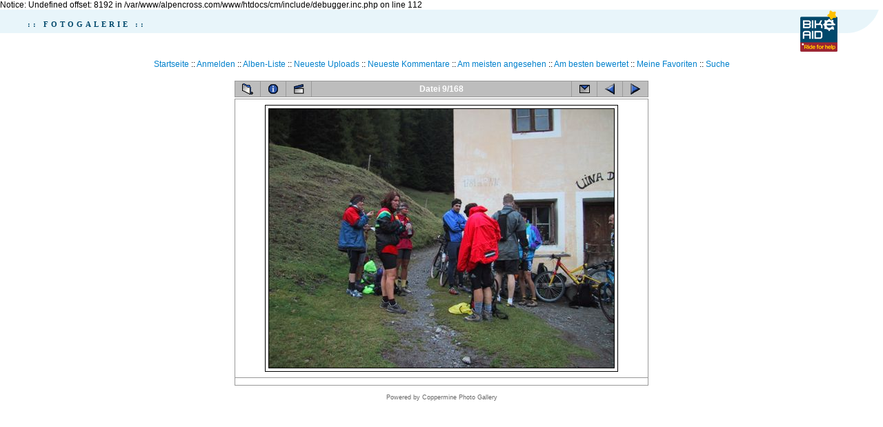

--- FILE ---
content_type: text/html; charset=iso-8859-1
request_url: http://archiv.bikeaid.de/cm/displayimage.php?album=7&pos=8
body_size: 2458
content:

Notice: Undefined offset: 8192 in /var/www/alpencross.com/www/htdocs/cm/include/debugger.inc.php on line 112
<!DOCTYPE html PUBLIC "-//W3C//DTD XHTML 1.0 Transitional//EN" "http://www.w3.org/TR/xhtml1/DTD/xhtml1-transitional.dtd">

<html dir="ltr">
<head>
<meta http-equiv="Content-Type" content="text/html; charset=iso-8859-1" />
<meta http-equiv="Pragma" content="no-cache" />
<title>alpencross.com - Engiadina 2000: It&#39;s Scuol Man!/103 0319 img</title>
<link rel="start" href="displayimage.php?album=7&amp;pos=0" title="Zum Anfang zurückkehren" />
        <link rel="last" href="displayimage.php?album=7&amp;pos=167" title="Zum Ende gehen" />
        <link rel="prev" href="displayimage.php?album=7&amp;pos=7" title="vorherige Datei anzeigen" />
                                <link rel="next" href="displayimage.php?album=7&amp;pos=9" title="nächste Datei anzeigen"/>
                                <link rel="up" href="thumbnails.php?album=7&amp;page=1" title="zurück zur Thumbnail-Seite"/>
        
<link rel="stylesheet" href="themes/alpencross_14/style.css" type="text/css" />
<script type="text/javascript" src="scripts.js"></script>
<!-- $Id: template.html 2688 2005-12-04 03:22:35Z donnoman $ -->
</head>
<body>
  
		<table border="0" cellpadding="0" cellspacing="0" width="100%" class="top_panel">
		  <!-- fwtable fwsrc="top_panel.png" fwbase="top_panel" fwstyle="Dreamweaver" fwdocid = "742308039" fwnested="1" -->
			<tr>
				<td>
					<table border="0" cellpadding="0" cellspacing="0" width="100%">
						<tr>
							<td valign="middle" style="background:url(themes/eric_haus_new/images/bg_header.gif) repeat-x;"><span style="font:bold 11px verdana; letter-spacing:4px; color:#00486b; margin-left:40px;">:: FOTOGALERIE ::</span><div style="margin:30px 0px 0px 10px;"></div></td>
							<td align="right" style="background:url(themes/eric_haus_new/images/bg_header.gif) repeat-x;"><img src="themes/eric_haus_new/images/logo_oben.gif" style="margin-bottom:10px;"/>
						</tr>
					</table>
				</td>
			</tr>
		</table>
        <table width="100%" border="0" cellspacing="0" cellpadding="0">
          <tr>
            <td colspan="2" width="100%" align="center">
                          <!-- BEGIN home -->
        <a href="http://www.alpencross.com" title="Gehe zur Startseite">Startseite</a> ::
  <!-- END home -->                  <!-- BEGIN login -->
        <a href="login.php?referer=displayimage.php%3Falbum%3D7%26pos%3D8" title="melde mich an">Anmelden</a> 
  <!-- END login -->   ::               <!-- BEGIN album_list -->
        <a href="index.php?cat=3" title="Gehe zur Alben-Liste">Alben-Liste</a> ::
  <!-- END album_list -->  <!-- BEGIN lastup -->
        <a href="thumbnails.php?album=lastup&amp;cat=-7" title="Zeige neueste Uploads an">Neueste Uploads</a> ::
  <!-- END lastup -->  <!-- BEGIN lastcom -->
        <a href="thumbnails.php?album=lastcom&amp;cat=-7" title="Zeige die neuesten Kommentare an">Neueste Kommentare</a> ::
  <!-- END lastcom -->  <!-- BEGIN topn -->
        <a href="thumbnails.php?album=topn&amp;cat=-7" title="Zeige die am meisten angesehenen Dateien an">Am meisten angesehen</a> ::
  <!-- END topn -->  <!-- BEGIN toprated -->
        <a href="thumbnails.php?album=toprated&amp;cat=-7" title="Zeige die am besten bewerteten Dateien an">Am besten bewertet</a> ::
  <!-- END toprated -->  <!-- BEGIN favpics -->
        <a href="thumbnails.php?album=favpics" title="Zeige meine Favoriten an">Meine Favoriten</a> ::
  <!-- END favpics -->  <!-- BEGIN search -->
        <a href="search.php" title="Durchsuche die Galerie">Suche</a> 
  <!-- END search -->
            </td>
          </tr>
        </table>
        <table width="100%" border="0" cellspacing="0" cellpadding="0">
          <tr>
            <td align="center" valign="top">
              
            </td>
          </tr>
          <tr>
            <td align="center" valign="top">
              
              
            </td>
          </tr>
        </table>
        <img src="images/spacer.gif" width="1" height="15" alt="" />
        <br />
        <table width="100%" border="0" align="center" cellpadding="0" cellspacing="0">
          <tr>
            <td align="left" valign="top">
              
              
<!-- Start standard table -->
<table align="center" width="600" cellspacing="1" cellpadding="0" class="maintable">

        <tr>
                <td align="center" valign="middle" class="navmenu" width="48">
                        <a href="thumbnails.php?album=7&amp;page=1" class="navmenu_pic" title="zurück zur Thumbnail-Seite"><img src="images/thumbnails.gif" align="middle" border="0" alt="zurück zur Thumbnail-Seite" /></a>
                </td>
                <td align="center" valign="middle" class="navmenu" width="48">
                        <a href="javascript:;" class="navmenu_pic" onclick="blocking('picinfo','yes', 'block'); return false;" title="Dateiinformationen anzeigen/verbergen"><img src="images/info.gif" border="0" align="middle" alt="Dateiinformationen anzeigen/verbergen" /></a>
                </td>
                <td align="center" valign="middle" class="navmenu" width="48">
                        <a href="displayimage.php?album=7&amp;pid=290&amp;slideshow=5000" class="navmenu_pic" title="Diashow"><img src="images/slideshow.gif" border="0" align="middle" alt="Diashow" /></a>
                </td>
                <td align="center" valign="middle" class="navmenu" width="100%">
                        Datei 9/168
                </td>

<!-- BEGIN ecard_button -->
                <td align="center" valign="middle" class="navmenu" width="48">
                        <a href="ecard.php?album=7&amp;pid=290&amp;pos=8" class="navmenu_pic" title="Bild als eCard versenden"><img src="images/ecard.gif"  border="0" align="middle" alt="Bild als eCard versenden" /></a>
                </td>
<!-- END ecard_button -->
                <td align="center" valign="middle" class="navmenu" width="48">
                        <a href="displayimage.php?album=7&amp;pos=7" class="navmenu_pic" title="vorherige Datei anzeigen"><img src="images/prev.gif"  border="0" align="middle" alt="vorherige Datei anzeigen" /></a>
                </td>
                <td align="center" valign="middle" class="navmenu" width="48">
                        <a href="displayimage.php?album=7&amp;pos=9" class="navmenu_pic" title="nächste Datei anzeigen"><img src="images/next.gif"  border="0" align="middle" alt="nächste Datei anzeigen" /></a>
                </td>
        </tr>
</table>
<!-- End standard table -->

<!-- Start standard table -->
<table align="center" width="600" cellspacing="1" cellpadding="0" class="maintable">
        <tr>
                <td align="center" class="display_media" nowrap="nowrap">
                        <table cellspacing="2" cellpadding="0" class="imageborder">
                                <tr>
                                        <td align="center">
                                                <img src="albums/uina/103_0319_img.jpg" width="500" height="375" class="image" border="0" alt="" /><br />


                                        </td>
                                </tr>
                        </table>
                </td></tr>
                <tr><td>
                                                <table width="100%" cellspacing="2" cellpadding="0" class="tableb">
                                <tr>
                                        <td align="center">

                                                
                                        </td>
                                </tr>
                        </table>






                </td>
        </tr>
</table>
<!-- End standard table -->
<div id="picinfo" style="display: none;">

<!-- Start standard table -->
<table align="center" width="600" cellspacing="1" cellpadding="0" class="maintable">
        <tr><td colspan="2" class="tableh2_compact"><b>Datei-Information</b></td></tr>
        <tr><td class="tableb_compact" valign="top" >Dateiname:</td><td class="tableb_compact">103_0319_img.jpg</td></tr>
        <tr><td class="tableb_compact" valign="top" >Name des Albums:</td><td class="tableb_compact"><span class="alblink"><a href ="profile.php?uid=1">ehaus</a> / <a href="thumbnails.php?album=7">Engiadina 2000: It&#39;s Scuol Man!</a></span></td></tr>
        <tr><td class="tableb_compact" valign="top" >Dateigröße:</td><td class="tableb_compact"><span dir="ltr">46&nbsp;KB</span></td></tr>
        <tr><td class="tableb_compact" valign="top" >Hinzugefügt am:</td><td class="tableb_compact">19.August 2004</td></tr>
        <tr><td class="tableb_compact" valign="top" >Abmessungen:</td><td class="tableb_compact">500 x 375 Pixel</td></tr>
        <tr><td class="tableb_compact" valign="top" >Angezeigt:</td><td class="tableb_compact">210 mal</td></tr>
        <tr><td class="tableb_compact" valign="top" >URL:</td><td class="tableb_compact"><a href="http://coppermine.sourceforge.net/displayimage.php?pos=-290" >http://coppermine.sourceforge.net/displayimage.php?pos=-290</a></td></tr>
        <tr><td class="tableb_compact" valign="top" >Favoriten:</td><td class="tableb_compact"><a href="addfav.php?pid=290&amp;ref=displayimage.php%3Falbum%3D7%26pos%3D8" >zu Favoriten hinzufügen</a></td></tr>
</table>
<!-- End standard table -->
</div>
<div id="comments">
</div>
<div class="footer" align="center" style="padding-top: 10px;">Powered by <a href="http://coppermine-gallery.net/" title="Coppermine Photo Gallery" rel="external">Coppermine Photo Gallery</a></div>
            </td>
          </tr>
        </table>
  
<!--Coppermine Photo Gallery 1.4.18 (stable)-->
</body>
</html>
